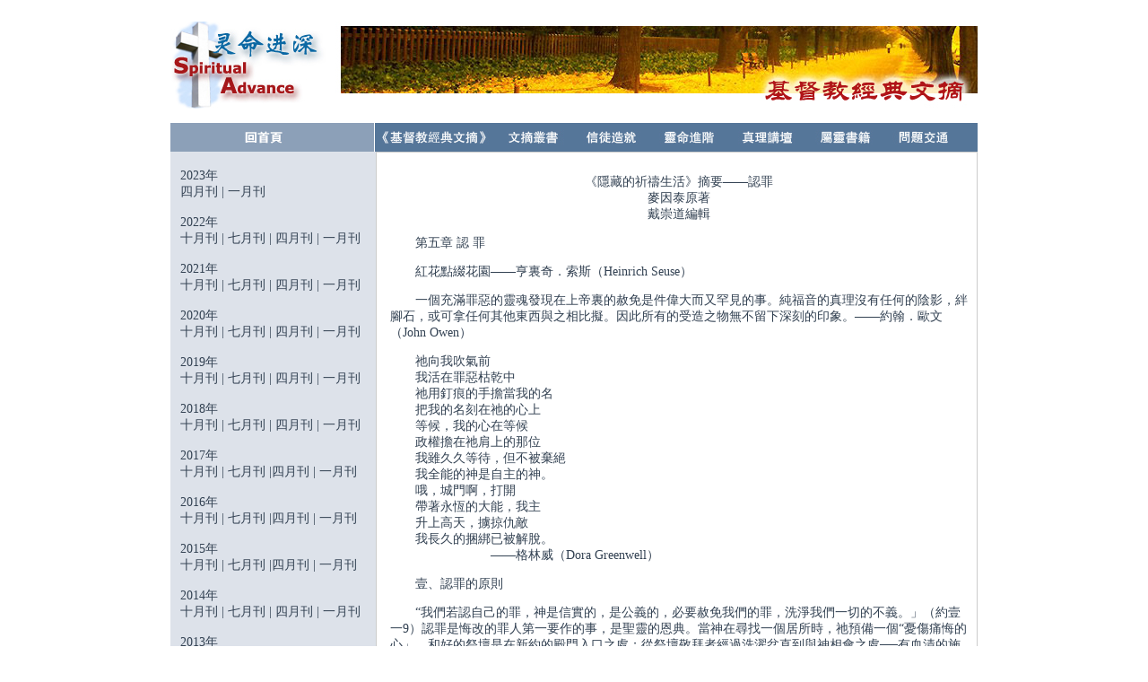

--- FILE ---
content_type: text/html
request_url: http://ccdigest.org/quarterly/Mf201804/se10.htm
body_size: 13805
content:
<!DOCTYPE HTML PUBLIC "-//W3C//DTD HTML 4.01 Transitional//EN"
"http://www.w3.org/TR/html4/loose.dtd">
<html><!-- InstanceBegin template="/Templates/quarterly.dwt" codeOutsideHTMLIsLocked="false" -->
<head>
<meta http-equiv="Content-Type" content="text/html; charset=big5">
<!-- InstanceBeginEditable name="doctitle" -->
<TITLE>基督教經典文摘</TITLE>
<!-- InstanceEndEditable --><!-- InstanceBeginEditable name="head" --><!-- InstanceEndEditable -->
<style type="text/css">
<!--
#bookList {
	border: 1px solid #DDE2EA;
}
#bookList td {
	padding-top: 3px;
	padding-left: 25px;
}
#article {
	border: 1px solid #DDE2EA;
} 
#article td {
	padding: 3px;
	font-size: 1em;
}
-->
</style>
<style type="text/css">
<!--
.style2 {
	font-size: 14px;
	font-weight: bold;
}
#question {
	border: 1px solid #DDE2EA;
}
#question td {
	padding: 3px;
	font-size: 1em;
}
.style4 {color: #990000}
#quarterly {
	border: 1px solid #DDE2EA;
}
#quarterly td {
	padding-top: 3px;
	padding-left: 25px;
	font-size: 1em;
}
.style8 {color: #990000; font-size: 12px; }
#index a:link {
	font-size: 1em;
}
#index a:visited {
	font-size: 1em;
}
#index a:hover {
	font-size: 1em;
}
#index a:active {
	font-size: 1em;
}
td#quarterly {
	border: 1px solid #DDE2EA;
	padding-top: 3px;
	padding-left: 10px;
}
#index td {
	font-size: 1em;
}
-->
</style>
<link href="../../safmStyle.css" rel="stylesheet" type="text/css">
<style type="text/css">
<!--
body,td,th {
	font-size: 14px;
}
-->
</style></head>

<body>
<table width="900" border="0" align="center" cellpadding="0" cellspacing="0">
  <tr>
    <td colspan="2"><img src="../../images/sub-top01.jpg" width="900" height="97"></td>
  </tr>
  <tr>
    <td colspan="2">&nbsp;</td>
  </tr>
  <tr>
    <td colspan="2"><table width="100%"  border="0" cellspacing="0" cellpadding="0">
      <tr>
        <td width="25%"><a href="../../default.htm"><img src="../../images/home.jpg" width="228" height="32" border="0"></a></td>
        <td width="15%"><a href="../quarterly.htm"><img src="../../images/NavBar_02.jpg" width="131" height="32" border="0"></a></td>
        <td width="9%"><a href="../../book/books.htm"><img src="../../images/NavBar_03.jpg" width="85" height="32" border="0"></a></td>
        <td width="9%"><a href="../../believer/believer.htm"><img src="../../images/NavBar_04.jpg" width="85" height="32" border="0"></a></td>
        <td width="10%"><a href="../../lingming/lingming.htm"><img src="../../images/NavBar_05.jpg" width="88" height="32" border="0"></a></td>
        <td width="17%"><a href="../../m-media/media.htm"><img src="../../images/NavBar_06.jpg" width="86" height="32" border="0"></a></td>
        <td width="5%"><a href="../../onbook/onbook.htm"><img src="../../images/NavBar_07.jpg" width="86" height="32" border="0"></a></td>
        <td width="10%"><a href="../../qa/qa.htm"><img src="../../images/NavBar_08.jpg" width="111" height="32" border="0"></a></td>
        </tr>
    </table></td>
  </tr> 
  <tr>
<td width="228" align="left" valign="top" bgcolor="#DDE2EA" id="quarterly">
<p>
2023年<br>
  <!--<a href="../quarterly/Mf202310/index.htm">十月刊</a> | <a href="../quarterly/Mf202307/index.htm">七月刊 </a> | --><a href="../Mf202304/index.htm">四月刊 </a> | <a href="../Mf202301/index.htm">一月刊</a><br>
  <br>	
2022年<br>
  <a href="../Mf202210/index.htm">十月刊</a> | <a href="../Mf202207/index.htm">七月刊 </a> | <a href="../Mf202204/index.htm">四月刊 </a> | <a href="../Mf202201/index.htm">一月刊</a><br>
  <br>	
2021年<br>
  <a href="../Mf202110/index.htm">十月刊</a> | <a href="../Mf202107/index.htm">七月刊 </a> | <a href="../Mf202104/index.htm">四月刊 </a> | <a href="../Mf202101/index.htm">一月刊</a><br>
  <br>	
2020年<br>
  <a href="../Mf202010/index.htm">十月刊</a> | <a href="../Mf202007/index.htm">七月刊 </a> | <a href="../Mf202004/index.htm">四月刊 </a> | <a href="../Mf202001/Index.htm">一月刊</a><br>
  <br>	
2019年<br>
  <a href="../Mf201910/index.htm">十月刊</a> | <a href="../Mf201907/index.htm">七月刊 </a> | <a href="../Mf201904/index.htm">四月刊 </a> | <a href="../Mf201901/Index.htm">一月刊</a><br>
  <br>
2018年<br>
 <a href="../Mf201810/Index.htm">十月刊</a> | <a href="../Mf201807/index.htm">七月刊 </a> | <a href="Index.htm">四月刊</a> | <a href="../Mf201801/Index.htm">一月刊</a> <br>
  <br>
  2017年<br>
<a href="../Mf201710/Index.htm">十月刊</a> | <a href="../Mf201707/Index.htm"> 七月刊</a> |<a href="../Mf201704/Index.htm">四月刊 </a> | <a href="../Mf201701/Index.htm">一月刊</a> <br>
  <br>
2016年<br>
   <a href="../Mf201610/Index.htm">十月刊</a> | <a href="../Mf201607/Index.htm"> 七月刊</a> |<a href="../Mf201604/Index.htm">四月刊 </a> | <a href="../Mf201601/Index.htm">一月刊</a> <br>
  <br>
2015年<br>
   <a href="../Mf201510/Index.htm">十月刊</a> | <a href="../Mf201507/Index.htm"> 七月刊</a> |<a href="../Mf201504/Index.htm">四月刊 </a> | <a href="../Mf201501/Index.htm">一月刊</a> <br>
  <br>
2014年<br>
   <a href="../Mf201410/Index.htm">十月刊</a> | <a href="../Mf201407/Index.htm"> 七月刊</a> | <a href="../Mf201404/Index.htm">四月刊 </a> | <a href="../Mf201401/Index.htm">一月刊</a> <br>
  <br>
2013年<br>
   <a href="../Mf201310/Index.htm">十月刊</a> | <a href="../Mf201307/Index.htm"> 七月刊</a> | <a href="../Mf201304/Index.htm">四月刊</a> | <a href="../Mf201301/Index.htm">一月刊</a> <br>
  <br>
2012年<br>
  <a href="../Mf10110/Index.htm">十月刊</a> | <a href="../Mf10107/Index.htm"> 七月刊</a> | <a href="../Mf10104/Index.htm">四月刊</a> | <a href="../Mf10101/Index.htm">一月刊</a> <br>
  <br>
2011年<br>
  <a href="../Mf10010/Index.htm">十月刊</a> | <a href="../Mf10007/Index.htm"> 七月刊</a> |<a href="../Mf10004/Index.htm"> 四月刊 </a>| <a href="../Mf10001/Index.htm">一月刊</a> <br>
  <br>
2010年<br>
  <a href="../Mf9910/Index.htm">十月刊</a> | <a href="../Mf9907/Index.htm">七月刊</a> | <a href="../Mf9904/Index.htm">四月刊</a> | <a href="../Mf9901/Index.htm">一月刊</a> <br>
  <br>
  2009年<br>
  <a href="../Mf9810/Index.htm">十月刊</a> | <a href="../Mf9807/Index.htm">七月刊</a> | <a href="../Mf9804/Index.htm">四月刊</a> | <a href="../Mf9801/Index.htm">一月刊</a> <br>
  <br>
  2008年<br>
<a href="../Mf9710/Index.htm">十月刊</a> | <a href="../Mf9707/Index.htm">七月刊</a> | <a href="../Mf9704/Index.htm">四月刊</a> | <a href="../MF9701/index.htm">一月刊</a><br>
  <br>
  2007年<br>
        <a href="../Mf9610/Index.htm">十月刊</a> | <a href="../Mf9607/Index.htm">七月刊 | </a><a href="../Mf9604/Index.htm">四月刊</a> | <a href="../MF9601/index.htm">一月刊</a><br>
         <br>
        2006年<br>
        <a href="../Mf9510/Index.htm">十月刊</a> | <a href="../Mf9507/Index.htm">七月刊 | </a><a href="../Mf9504/Index.htm">四月刊</a> | <a href="../MF9501/index.htm">一月刊</a><br>
         <br>
        2005年<br>
        <a href="../Mf9410/Index.htm">十月刊</a> | <a href="../Mf9407/Index.htm">七月刊 | </a><a href="../Mf9404/Index.htm">四月刊</a> | <a href="../MF9401/index.htm">一月刊</a><br>
        <br>
        2004年<br>
                  <a href="../Mf9310/Index.htm">十月刊</a><a href="../Mf9307/Index.htm"> | 七月刊</a> | <a href="../Mf9304/Index.htm">四月刊</a> | <a href="../MF9301/index.htm">一月刊</a><br>
                  <br>
        2003年<br>
                  <a href="../Mf9210/Index.htm">十月刊</a> | <a href="../Mf9207/Index.htm">七月刊</a> | <a href="../MF9204/index.htm">四月刊</a> | <a href="../Mf9201/Index.htm">一月刊</a> <br>
                  <br>
        2002年<br>
                  <a href="../MF9110/index.htm">十月刊 | </a><a href="../MF9107/index.htm">七月刊 | </a><a 
href="../Mf9104/Index.htm">四月刊 | </a><a href="../Mf9101/Index.htm">一月刊</a> <br>
                  <br>
        2001年<br>
                  <a href="../MF9010/index.htm">十月刊 | </a><a href="../MF9007/index.htm">七月刊 | </a><a 
href="../MF9004/index.htm">四月刊 | </a><a href="../MF9001/index.htm">一月刊</a><br>
                  <br>
        2000年<br>
                  <a href="../Mf8910/Index.htm">十月刊</a> | <a href="../Mf8907/Index.htm">七月刊</a> | <a href="../Mf8904/Index.htm">四月刊 | </a><a href="../MF8901/index.htm">一月刊</a><br>
        <br>
        1999年<br>
                  <a href="../Mf8810/Index.htm">十月刊</a> | <a href="../Mf8807/Index.htm">七月刊</a> | <a href="../Mf8804/Index.htm">四月刊</a> | <a href="../Mf8801/Index.htm">一月刊</a><br>
                  <br>
        1998年<br>
                  <a href="../Mf8710/Index.htm">十月刊</a> | <a href="../Mf8707/Index.htm">七月刊</a> | <a href="../Mf8704/Index.htm">四月刊</a> | <a href="../MF8701/index.htm">一月刊</a><br>
                  <br>
        1997年<br>
                  <a href="../Mf8610/Index.htm">十月刊 | </a><a href="../Mf8607/Index.htm">七月刊</a> | <a href="../Mf8604/Index.htm">四月刊</a> | <a href="../MF8601/index.htm">一月刊</a><br>
                  <br>
        1996年<br>
                  <a href="../Mf8510/Index.htm">十月刊</a> | <a href="../MF8507/index.htm">七月刊 | </a><a href="../MF8504/index.htm">四月刊</a> | <a href="../MF8501/index.htm">一月刊</a><br>
                  <br>
        1995年<br>
                  <a href="../MF8410/index.htm">十月刊 | </a><a href="../MF8407/index.htm">七月刊 | </a><a 
href="../MF8404/index.htm">四月刊 | </a><a href="../MF8401/index.htm">一月刊</a><br>
                  <br>
        1994年<br>
                  <a href="../MF8310/index.htm">十月刊 | </a><a href="../MF8307/index.htm">七月刊 | </a><a 
href="../MF8304/index.htm">四月刊 | </a><a href="../MF8301/index.htm">一月刊</a> <br>
                  <br>
        1993年<br>
                  <a href="../MF8210/index.htm">十月刊 | </a><a href="../MF8207/index.htm">七月刊 | </a><a 
href="../Mf8204/index.htm">四月刊 | </a><a href="../MF8201/index.htm">一月刊</a><br>
        <br>
        1992年<br>
                  <a href="../MF8110/index.htm">十月刊 | </a><a href="../MF8107/index.htm">七月刊 | </a><a href="../MF8104/index.htm">四月刊</a> | <a href="../MF8101/index.htm">一月刊</a><br>
                  <br>
        1991年<br>
                  <a href="../MF8009/index.htm">九月刊 | </a><a href="../MF8007/index.htm">七月刊 | </a><a href="../MF8005/index.htm">五月刊</a><a href="../MF8003/index.htm"><br>
三月刊 | </a><a href="../MF8001/index.htm">一月刊</a><br>
        <br>
        1990年<br>
        <a href="../MF7911/index.htm">十一月刊 | </a><a href="../MF7909/index.htm">九月刊 | </a><a href="../MF7907/index.htm">七月刊<br>
        </a><a href="../MF7905/index.htm">五月刊</a><a href="../MF7903/index.htm"> | 三月刊 | </a><a href="../MF7901/index.htm">一月刊</a><br>
        <br>
        1989年<br>
        <a href="../MF7811/index.htm">十一月刊 | </a><a href="../MF7809/index.htm">九月刊 | </a><a href="../MF7807/index.htm">七月刊<br>
        </a><a href="../MF7805/index.htm">五月刊</a><a href="../MF7803/index.htm"> | 三月刊 | </a><a href="../MF7801/index.htm">一月刊</a><br>
        <br>
        1988年<br>
        <a href="../Mf7711/index.htm">十一月刊 | </a><a href="../MF7709/index.htm">九月刊 | </a><a href="../MF7707/index.htm">七月刊<br>
        </a>|<a href="../MF7705/index.htm">五月刊</a>|<a href="../MF7703/index.htm">三月刊 | </a><a href="../MF7701/index.htm">一月刊 | </a><br><br>
        1987年<br>
    <a href="../MF7611/index.htm">十一月刊 | </a><a href="../MF7609/index.htm">九月刊 | </a><a href="../MF7607/index.htm">七月刊</a><br>
    <a href="../MF7605/index.htm">五月刊</a><br>

    <br>
    1986年<br>
<a href="../MF7511/index.htm">十一月刊</a> | <a href="../MF7509/index.htm">九月刊 | </a><a href="../MF7507/index.htm">七月刊
</a><br><a href="../MF7505/index.htm">五月刊</a> | <a href="../MF7503/index.htm">三月刊</a> | <a href="../MF7501/index.htm">一月刊</a><br>
<br>
1985年<br>
<a href="../MF7411/index.htm">十一月刊 | </a><a href="../MF7409/index.htm">九月刊 | </a><a href="../MF7407/index.htm">七月刊</a><br>
<a href="../MF7405/index.htm">五月刊</a> | <a href="../MF7403/index.htm">三月刊 | </a><a href="../MF7401/index.htm">一月刊</a><br>
<br>
1984年<br>
    <a href="../MF7311/index.htm">十一月刊 | </a><a href="../MF7309/index.htm">九月刊 | </a><a href="../MF7307/index.htm">七月刊</a><br>
    <a href="../MF7305/index.htm">五月刊</a> | <a href="../MF7303/index.htm">三月刊 | </a><a href="../MF7301/index.htm">一月刊</a><br>
        <br>
        1983年<br>
        <a href="../Mf7212/Index.htm">十二月刊 | </a><a href="../Mf7210/Index.htm">十月刊 | </a><a href="../Mf7208/Index.htm">八月刊</a><br>
        <a href="../Mf7206/Index.htm">六月刊 | </a><a href="../Mf7203/index.htm">三月刊 | </a><a href="../Mf7201/index.htm">一月刊</a><br>
        <br>
        1982年<br>
        <a href="../Mf7112/Index.htm">十二月刊 | </a><a href="../MF7111/index.htm">十一月刊 | </a><a href="../Mf7110/Index.htm">十月刊</a><br>
        <a href="../MF7109/index.htm">九月刊 | </a><a href="../Mf7108/Index.htm">八月刊 | </a><a href="../MF7107/index.htm">七月刊</a><a href="../MF7305/index.htm"> | </a><a href="../Mf7106/Index.htm">六月刊</a><a href="../MF7105/index.htm">五月刊</a> | <a href="../Mf7104/index.htm">四月刊 | </a><a href="../MF7103/index.htm">三月刊 | </a><a href="../Mf7102/index.htm">二月刊</a> | <a href="../MF7101/index.htm">一月刊</a><br>
        1981年<br>
        <a href="../Mf7012/Index.htm">十二月刊</a> | <a href="../Mf7010/Index.htm">十月刊</a> | <a href="../MF7007/index.htm">七月刊</a> | <a href="../Mf7004/index.htm">四月刊</a> | <a href="../MF7001/index.htm">一月刊</a><br>
    <br>
    <br>
    <br>
    <br>                </td>
    <!-- InstanceBeginEditable name="NavBar" --><!-- InstanceEndEditable --><br>
    <td width="673" align="left" valign="top" id="content">
	<!-- InstanceBeginEditable name="TextField" -->
<p align="center">《隱藏的祈禱生活》摘要&mdash;&mdash;認罪<br>
  麥因泰原著<br>
  戴崇道編輯</p>
<p>　　第五章 認 罪</p>
<p>　　紅花點綴花園&mdash;&mdash;亨裏奇．索斯（Heinrich Seuse）</p>
<p>　　一個充滿罪惡的靈魂發現在上帝裏的赦免是件偉大而又罕見的事。純福音的真理沒有任何的陰影，絆腳石，或可拿任何其他東西與之相比擬。因此所有的受造之物無不留下深刻的印象。&mdash;&mdash;約翰．歐文（John Owen）</p>
<p>　　祂向我吹氣前<br>
  　　我活在罪惡枯乾中<br>
  　　祂用釘痕的手擔當我的名<br>
  　　把我的名刻在祂的心上<br>
  　　等候，我的心在等候<br>
  　　政權擔在祂肩上的那位<br>
  　　我雖久久等待，但不被棄絕<br>
  　　我全能的神是自主的神。<br>
  　　哦，城門啊，打開<br>
  　　帶著永恆的大能，我主<br>
  　　升上高天，擄掠仇敵<br>
  　　我長久的捆綁已被解脫。<br>
  　　　　　　　　——格林威（Dora Greenwell）</p>
<p>　　壹、認罪的原則</p>
<p>　　“我們若認自己的罪，神是信實的，是公義的，必要赦免我們的罪，洗淨我們一切的不義。」（約壹一9）認罪是悔改的罪人第一要作的事，是聖靈的恩典。當神在尋找一個居所時，祂預備一個“憂傷痛悔的心」。和好的祭壇是在新約的殿門入口之處；從祭壇敬拜者經過洗濯盆直到與神相會之處──有血漬的施恩座。</p>
<p>　　現在我們提到認罪，就是那些接受耶穌基督而被稱義的，雖然他們是神的兒女，卻仍舊是罪人。當他們行走在光中時即意識到他們罪的羞恥及可惡，這是他們在還未重生時所沒有體會到的。因此就在神的面光中舉起他們一切的不義和背道呼叫：“我向你犯罪，惟獨得罪了你，在你眼前行了這惡；以致你責備我的時候，顯為公義；判斷我的時候，顯為清正。」（詩五十一4）</p>
<p>　　認罪要具體，不要大意含糊</p>
<p>　　華博頓主教（Bishop Warburton）說：“基督信仰是關乎細節的。」根據以色列律法的禮儀，在贖罪日罪得以轉移（赦免）是在於認罪。“他（大祭司）兩手按在羊頭上，承認以色列人諸般的罪孽過犯，就是他們一切的罪愆。」（利十六21）在個人的獻祭上也是如此，他要按手在燔祭牲的頭上，（利一4）然後禱告：“耶和華我懇求你，我犯罪，偏行己路，背逆，我犯了&hellip;&hellip;。」然後明確說出所犯的罪，獻祭者繼續禱告：“但我悔改，願這祭牲成為我的贖罪！」站在被毀滅的耶利哥城旁，約書亞對亞干說：“我兒，我勸你將榮耀歸給耶和華──以色列的神，在祂面前認罪，將你所做的事告訴我，不要向我隱瞞。亞干回答約書亞說：我實在得罪了耶和華──以色列的神。我所做的事如此如此。」（書七19-20）新約聖經也給我們明確的應許：“我們若認自己的罪，神是信實的，是公義的，必要赦免我們的罪，洗淨我們一切的不義。」（約壹一9）一位有智慧的老作家說：“神的兒女會一件件地向神認罪；一個不成熟信徒的認罪是批發式的認罪；他會大體上承認他是個罪人；然而大衛卻是手指著傷口說：『在你眼前行了這惡』，（詩五十一4）他沒有含糊地說『行惡』而是說『行了這惡』，他是在指他流血之罪。」</p>
<p>　　（一）在日常生活中，若良心發現我們犯了任何罪，都要立即認罪，以信心支取基督的寶血來潔淨，使得雙手得以潔淨。</p>
<p>　　過後又要更詳細地審察這過犯，從神的眼光來看這罪的嚴重性過於當時我們所能領會的。而如果這罪是我們經常會犯的，我們要憑信把自己交在神憐憫的手中，奉基督的名祈求使我們不再讓祂憂傷。約翰．歐文（John Owen）勉勵我們：“思想罪的嚴重，使你謙卑下來。思想罪的權勢，使你尋求神的能力來勝過。但不要思想到罪的本身，&hellip;&hellip;免得你更受纏繞。」</p>
<p>　　當我們的心在神前更柔順時，有時我們會回想到先前已承認過且被赦免的罪，而如此行會在我們良心上留下烙印。這時我們可以重新向神求饒恕。因我們非屈身於基督的審判台前，而是來到藉著基督使我們與之和好的父面前。更明白以往過犯的嚴重性會帶來更深的悔改。在聖靈的引導下我們可以如詩人一樣的禱告：“求你不要記念我幼年的罪愆和我的過犯。」（詩二十五7）雖然這些罪已經受對付了，但聖靈的定罪會帶來人的懺悔，忽視聖靈的定罪會讓聖靈擔憂。</p>
<p>　　親愛的救主，<br>
  　　是我罪的重擔壓制了你，<br>
  　　雖你無限的忍耐，<br>
  　　我仍感到你的傷痛。<br>
  　　我的罪雖被赦免，<br>
  　　但加於你的慘痛<br>
  　　乃是我的罪愆。</p>
<p>　　（二）在內室裏的操練最重要的乃是應該順服保惠師，是藉著祂我們禱告才能蒙悅納的。</p>
<p>　　爾斯根的日記裏面說：“今早我在禱告中滿有活氣，對主也有很大的盼望。我覺得神是我生命的泉源，我的力量和喜樂。並發現除非耶穌是我的生命，我根本沒有配得那名的生命。但一回想到我的罪惡，污穢和墮落，開始認識到我的邪惡，那時我甘甜的感覺即消失了。這讓我學習一個功課，我們要因我們是罪人而謙卑在主面前，否則祂的同在必退去。」</p>
<p>　　每當多馬．波斯頓（Thomas Boston）感到自傲時，即想到他以往的過犯。我們也可如此行，使我們不驕傲而更謙卑。據說劍橋的查理斯．西緬（Charles Simeon）在他個人的禱告裏，格外傷痛，俯伏在主前。我們也可如此行，但不要忘記我們還是神的兒女，不要失去在基督裏的尊貴地位。路得福說在天堂裏除了“羔羊是配」之外是沒有別的歌聲，因祂的寶血洗淨我們的一切罪。</p>
<p>　　古時大祭司要進到至聖所──神的約櫃前，必須帶著犧牲羔羊的血才能進入，（來九11-14）這是預表，新約的信徒必須靠耶穌的血洗去一切的罪才能到神寶座面前。（來十19）信徒蒙恩初步是靠主耶穌的寶血的救贖。“因為世人都犯了罪，虧缺了神的榮耀；如今卻蒙神的恩典，因基督耶穌的救贖，就白白地稱義。」但是，我們每一次來到神的面前，也必須在聖靈的光中取用主耶穌的寶血，才算潔淨。因為，沒有一位信徒能全然活在無罪的光景中。所以使徒約翰說：“我們若認自己的罪，神是信實的，是公義的，必要赦免我們的罪，洗淨我們一切的不義。我們若說自己沒有犯過罪，便是以神為說謊的，祂的道也不在我們的心裏了。」</p>
<p><b>慕安得烈&mdash;&mdash;認罪</b>摘自：《與基督在禱告的學校》</p>
<p>　　當初我們來到耶穌跟前，也約略認識罪，但我們還須更深入的瞭解它。解決罪唯一的方法就是把它交給那能除掉它的神自己，作神兒女最大特權之一就是認罪，只要我把它交給神，向它斷絕，把它丟在神愛的洪爐裏，讓它焚燒掉，神的聖潔能使它毀於無形。神──唯有神自己──除去罪孽。</p>
<p>　　認罪態度必須確實，不確定的認罪害處比好處多。寧可你對神說，你沒有什麼可承認，總比不肯定的認罪好。一次認一樣罪，直到你和神之間完全和諧，你清楚知道你已把它交在神的手裏才停止。這樣的認罪你會體驗出莫大的能力和祝福。</p>
<p>　　你的態度必須正直。藉認罪你放棄犯罪的行為，和思想，轉過來信靠神。認罪必須向罪絕交，把它丟掉，並且相信神能赦免你，使你清潔，如果你信心不堅，要繼續把你要擺脫的罪，丟在神聖潔的火燄裏，直至你深深相信神已把它拿走。把它洗掉。真正勝過世界和罪就是這樣的信心──相信神在基督裏把罪除掉。</p>
<p>　　“主我的神，我能帶著罪到你面前，這莫大的福氣，我該如何感謝你。主阿！你知道，罪在你面前如何恐懼，願意逃走。你也知道，我犯罪後第一個念頭就是把它掩藏，然後到你面前希望努力做好。主阿，教我把每樣罪帶到你面前，向你承認，把它放下，完全交給你。」</p>
<p>　　貳、剛硬的心</p>
<p>　　古聖徒習慣用感恩的心守一節日“為罪憂傷日」。有時會因他們靈裏的死沉而憂傷，但卻不會因情感冷漠而停止祈求，反而他們還是在神施恩座前以摔跤式的禱告，向主認罪悔改直到他的心破碎溶化。帶著決心向主──認罪，直到心在罪的傷痛中融化。心靈的死沉有許多的原因：</p>
<p>　　（一）一個服事神的人以往是非常火熱的，但因缺乏燃料或是鬆懈之故，他失去對神起初的愛，以致在他愛的祭壇所剩的只是一點灰燼而已。他最大的憂傷是他對罪沒有憂傷，他最大的重擔是心裏沒有負擔。“哦，讓我再次活在對基督的恐懼中」一個在深淵邊緣痛苦呻吟者說。他徘徊在其中，實在無法忍受對主如此的冷漠。一個感到對基督冷漠的心靈常是比他自己所想像的更靠近救主。西拔（Shepard）說：“一個死沉、盲目的心靈被基督吸引勝過所有的憂傷，羞辱和驚嚇。」</p>
<p>　　有時心靈的死沉很可能是聖靈的工作，向我們顯示以前所未覺察的罪。正如一個人遙望著天上的星系銀河，只看見模糊不清的霧圈，但若用望遠鏡一瞥就會看見無數的星宿。同樣的，我們對自己無數輕忽的過犯也是不在意，直到我們在內室與神交通時察看這使神的臉面蒙上一層雲霧的，原來是我們未經承認的眾罪。我們若還未與神有活潑的交通，讓我們與詩人一樣祈求：“神啊，求你鑒察我，知道我的心思，試煉我，知道我的意念；看在我裏面有什麼惡行沒有，引導我走永生的道路。」（詩一三九23-24）那“用燈巡查耶路撒冷」，（番一12）的確會很仔細地如煉銀子，篩大麥一樣地審察我們。祂會從我們天然人的深處揭發一切不合基督的心思意念，又將人所有的心意奪回，使它都順服基督。</p>
<p>　　（二）心靈的死沉也可能源自我們未盡的職責，沒有抓住機會，恩典的忽視。大主教烏沙（Archbishop Ussher）常常很謙卑地禱告，求神赦免他疏忽和失職之罪。每一日子就如一艘大貨輪載滿了聖職善行直航行到永恆之彼岸。我們揮霍掉多少的時刻！失去了多少機會！浪費了多少神的恩賜！同時，世上一切及所有的潮流都在消失褪色。</p>
<p>　　（三）在我們心靈還有一件是比隱藏的罪藏得更深──那就是罪性，這必死的身子。當我們承認我們肉體的敗壞，我們就需要照著我們的經歷發言。當我們在恩典上長進，當我們習慣於將我們的思想感覺帶到這聖者銳利的光照中，當我們敞開全人在聖靈的恩典影響下，我們就能更看透我們本性中的罪根，直到我們如以斯拉一樣哀哭：“我的神啊，我抱愧蒙羞，不敢向我神仰面。」（拉九6）據說馬丁路德有一整天發現他的罪性是如此的醜惡，可怕的光景如同毒液滲入他的身心靈，以致他全身沒氣息好像死了一般──無聲息，無感覺，連血流和心跳都似乎停止。</p>
<p>　　西拔在一特別禁食的日子，寫道：“11月3日，我看見罪是我最大的邪惡而我是何等的污穢，只有神是良善的，因此我厭惡自己，神讓我看見自己的真像，&hellip;&hellip;我即來到神前在祂裏面得安息。」</p>
<p>　　約拿單．愛德華滋有一次在他日記上記述他發現基督的榮美的經歷，接下去他寫著：“我的罪惡長久以來是難以言喻的，吞滅了我所有的思念，如同洪水或大山掩蓋我的頭。我不知如何形容我的眾罪，無數無數的罪愆！過去那麼多年，無數無數的罪愆在我的意念中，我的口中。」（當基督的榮美聖潔向人開啟時，接下去就是揭發人性的敗壞邪惡。）</p>
<p>　　當約翰．頓肯（John Duncan）臨近死亡時，他如此真切地說道：“當我想到屬肉體的心思是與神為敵時就恐懼害怕。我還沒得親眼見這真面目，但想到就令我恐懼，甚至身體難受。」</p>
<p>　　可能神只領祂少數的兒女經過這麼廣寬水深之處。而除非祂指引，我們不能試著去跟隨。我們不敢去效仿未有的經歷，但卻可以照著神所顯示我們的，承認我們天然的罪孽。培生博士（Dr. Payson）說：“有一件事能證明我們是在基督裏而撒但不能假冒的是──當神揭露真信徒他肉體的罪性時，所經歷的憂傷和痛悔。」</p>
<p>　　但另一方面，基督的愛有時會充滿人心，雖然對罪記憶猶新，罪惡感卻蕩然無存──被汪洋大海似的平安和恩典所吞滅。永生神的造訪無疑的是天堂極樂的前奏。因為在榮耀中所有被贖族類的歡歌是世上任何歌曲不能比擬的。那時還繼續的慶祝神羔羊之死但罪卻不被提到，我們所有過犯的果子全被消滅，一切惡行的苦果全被塗掉。救主釘痕的手腳和被刺的肋旁是惟一紀念著人類罪惡的表號。所以當地上蒙救贖的人群回想他們的過犯時，他們只須仰望基督；罪的任何回憶都在那位戴著荊棘冠冕忍受十架的救主大愛中消失了。</p>
<p>　　人的過犯越多，<br>
  　　心中的憂傷越大，<br>
  　　讚美的歌聲也越響，<br>
  　　因祂已全部赦免。</p>
<p>　　參、饒恕與認罪</p>
<p>　　慕安得烈在《祈禱與饒恕》一文中說：</p>
<p>　　“你們站著禱告的時候，若想起有人得罪你們，就應當饒恕他，好叫你們在天上的父也饒恕你們的過犯。」（可十一25）</p>
<p>　　以上這段話語緊接在那寶貴的禱告應許之後──“凡你們禱告祈求的，無論是什麼，只要信是得著的，就必得著。」（可十一24）我們已經看過在這應許之前的話語：應當信服神──在於教導我們禱告全視我們與神是否有美好的關係。</p>
<p>　　一、主在這裏教導我們的第一課，就是要有饒恕的性情。</p>
<p>　　我們禱告說：“免我們的債，如同我們免了人的債。」（太六12）經上說：“彼此饒恕，正如神在基督裏饒恕了你們一樣。」（弗四32）</p>
<p>　　祈禱得蒙應允的確據，就是神饒恕的愛。這愛臨到我們心中，我們便能有信心的祈禱，並且活在愛裏。神饒恕的性情從對我們的愛彰顯出來，也住在我們裏面成為我們的性情，祂赦免的愛流入我們內心，住在我們裏面，我們就同祂一樣能赦免別人。若有橫逆的事相加，我們首先求能有像神的性情；不感覺尊嚴掃地，不去報復，也不求自己的權益。在每日繁瑣的生活中，讓我們謹慎自己，不存躁急的心，不說尖刻的話，不快下論斷，不存加害人的心思，不長久發怒。</p>
<p>　　二、第二課的應用範圍更廣：我們日常的生活，便是我們與神祈禱相交的試驗場所。</p>
<p>　　信徒往往在祈禱的時候，竭力醞釀敬虔的心思，以為可以討好神。他們要不是不明白，就是忘記了生命本是一個整體，不是拼湊而成的，這一會兒是一種模樣，那一會兒又是另一種；神看人的祈禱是否敬虔，是以全部生活而定，祈禱的時間只佔一小部份；祂不看一時的感覺，而是以平素生活的品味來判斷我的真相與意願。我與神相親，和與世人來往是一體的兩面。假若待人失敗，就會造成與神的關係也失敗。不單是我意識到和鄰舍之間有了問題，才會如此；只要我在思想、判斷上，沒有警覺自己有缺乏愛心的言語、思想，就會阻礙我的祈禱。</p>
<p>　　三、以上的思想，又可匯集成第三個教訓。</p>
<p>　　我們與世人之間第一要緊的基石，就是“愛」。饒恕的精神就是愛的精神。天父是愛，所以能饒恕人；我們惟有住在祂的愛中，才能像神一樣饒恕人。我們愛弟兄，便顯出愛神的證據；這是我們在神面前安穩的立足點，也是祈禱蒙垂聽的確據。（約壹四20，三18-22）“小子們哪！我們相愛，&hellip;&hellip;總要在誠實和行為上。從此，&hellip;&hellip;我們的心在神面前可以安穩。&hellip;&hellip;我們的心若不責備我們，就可以向神坦然無懼了；並且我們一切所求的，就從祂得著。」若沒有愛心，信心或善功都歸徒然；愛使我們與神聯合，愛也能試驗我們信心的真實性。在馬可福音第十一章24節那偉大的禱告應許之前，基督訓示我們：“你們當信服神。」而在這應許之後，基督又曉諭我們：“你們當愛人。」這兩句話同樣重要。</p>
<p></p>
<p align="right"><a href="index.htm">回目錄</a>&nbsp;&nbsp;<a href="se11.htm">下一篇</a>>></p>
    <!-- InstanceEndEditable -->	</td>
  </tr>
    <tr bgcolor="#8CA0B8">
      <td height="8" colspan="3"></td>
    </tr>
</table>
<script type="text/javascript">
var gaJsHost = (("https:" == document.location.protocol) ? "https://ssl." : "http://www.");
document.write(unescape("%3Cscript src='" + gaJsHost + "google-analytics.com/ga.js' type='text/javascript'%3E%3C/script%3E"));
</script>
<script type="text/javascript">
try {
var pageTracker = _gat._getTracker("UA-2869494-8");
pageTracker._trackPageview();
} catch(err) {}</script></body>
<!-- InstanceEnd --></html>


--- FILE ---
content_type: text/css
request_url: http://ccdigest.org/safmStyle.css
body_size: 367
content:
a:link {
	font-size: 1em;
	color: #324152;
	text-decoration: none;
}
body {
	font-size: 1em;
	color: #324152;
}
a:visited {
	font-size: 1em;
	color: #324152;
	text-decoration: none;
}
a:hover {
	font-size: 1em;
	color: #324152;
	text-decoration: underline;
}
a:active {
	font-size: 1em;
	color: #324152;
	text-decoration: underline;
}
td#content {
	font-size: 1em;
	padding-top: 10px;
	padding-right: 10px;
	padding-left: 15px;
	border: 1px solid #CCCCCC;
}
td {
	font-size: 1em;
}
td#content a:link {
	font-size: 1em;
	text-decoration: none;
	color: #324152;
}
td#content a:visited {
	font-size: 1em;
	text-decoration: none;
}
td#content a:hover {
	font-size: 1em;
	text-decoration: underline;
}
td#content a:active {
	font-size: 1em;
	text-decoration: underline;
}
td#quaeterly a:link {
	font-size: 1em;
	text-decoration: none;
	color: #324152;
}
td#quaeterly a:visited {
	font-size: 1em;
	text-decoration: none;
}
td#quaeterly a:hover {
	font-size: 1em;
	text-decoration: underline;
}
td#quaeterly a:active {
	font-size: 1em;
	text-decoration: underline;
}
td#left {
	border: 1px solid #DDE2EA;
}
